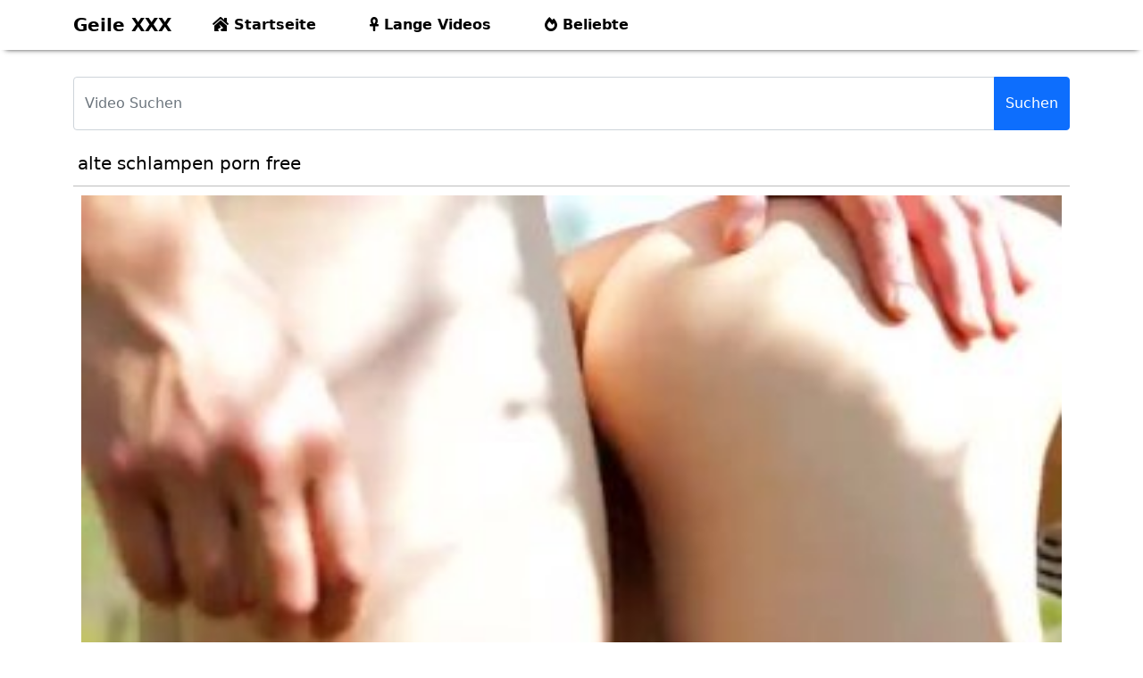

--- FILE ---
content_type: text/html; charset=UTF-8
request_url: https://www.geiltubexxx.com/xxx/alte-schlampen-porn-free/
body_size: 4013
content:
<!DOCTYPE html>
<html lang="de">
    <head>
        <meta charset="utf-8"/>
        <title>alte schlampen porn free</title>
        <meta name="description" content="alte schlampen porn free, HD Pornofilme vollbild hier kostenlos anschauen! Schau dir kostenlos Amateurin vollbild  und DEUTSCH Sexfilme hier bei Geilexxx.mobi an. neue geile aktuelle Inhalte bei dir!" />
        <meta name="robots" content="index, follow" />
        <meta name="viewport" content="width=device-width, initial-scale=1">
        <meta http-equiv="X-UA-Compatible" content="IE=edge">
        <link rel="stylesheet" href="https://www.geiltubexxx.com/system/theme/video24/css/bootstrap.min.css" type="text/css" media="screen" />
        <link rel="stylesheet" href="https://www.geiltubexxx.com/system/theme/video24/css/all.min.css" type="text/css" media="screen" />
        <link rel="shortcut icon" href="https://www.geiltubexxx.com/favicon.ico">
        <meta property="og:title" content="alte schlampen porn free" />
        <meta property="og:url" content="https://www.geiltubexxx.com/xxx/alte-schlampen-porn-free/" />
        <meta property="og:video:url" content="https://www.geiltubexxx.com/videos/50/alte-schlampen-porn-free.mp4" />
        <meta property="og:description" content="alte schlampen porn free, HD Pornofilme vollbild hier kostenlos anschauen! Schau dir kostenlos Amateurin vollbild  und DEUTSCH Sexfilme hier bei Geilexxx.mobi an. neue geile aktuelle Inhalte bei dir!" />
        <meta property="video:duration" content="622" />
        <meta property="og:image" content="https://www.geiltubexxx.com/media/videos/10000/1000/big-oiled-ass-porn.jpg" />
        <meta property="og:type" content="video.other" />
        <meta property="og:video:type" content="video/mp4" />
        <meta property="og:video:width" content="320" />
        <meta property="og:video:height" content="180" />
        <link rel="image_src" href="https://www.geiltubexxx.com/media/videos/10000/1000/big-oiled-ass-porn.jpg" />
        <link rel="video_src" href="https://www.geiltubexxx.com/videos/50/alte-schlampen-porn-free.mp4" />
        <meta name="video_width" content="320" />
        <meta name="video_height" content="180" />
        <meta name="video_type" content="video/mp4" />
        <script src="https://www.geiltubexxx.com/system/theme/video24/js/bootstrap.min.js"></script>
        <script src="https://www.geiltubexxx.com/system/theme/video24/js/user.min.js"></script>
        <link title="Kostenlose Pornos XXX Deutsch SexFilme" rel="search" type="application/opensearchdescription+xml" href="https://www.geiltubexxx.com/opensearch.xml" />
        <link rel="sitemap" type="application/xml" title="sitemap" href="https://www.geiltubexxx.com/sitemap.xml" />
            <link rel="alternate" type="application/rss+xml" title="Kostenlose Pornos XXX Deutsch SexFilme rss feed" href="https://www.geiltubexxx.com/rss.xml" />
        </head>
    <body>
    
<div class="container-fluid header">
  <nav class="navbar navbar-expand-lg navbar-light menu">
  <div class="container">
    <a class="navbar-brand" href="/">Geile XXX</a>
    <button class="navbar-toggler" type="button" data-bs-toggle="collapse" data-bs-target="#navbarSupportedContent" aria-controls="navbarSupportedContent" aria-expanded="false" aria-label="Toggle navigation">
      <span class="navbar-toggler-icon"></span>
    </button>
    <div class="collapse navbar-collapse" id="navbarSupportedContent">
      <ul class="navbar-nav me-auto mb-2 mb-lg-0">
      <li class="nav-item"><a class="nav-link asp" href="/" title="Startseite"><i class="fas fa-house-damage"></i> Startseite</a></li>
      <li class="nav-item"><a class="nav-link asp" href="/longest-sex-porn/" title="Längste HD Pornovideos"><i class="fas fa-ankh"></i> Lange Videos</a></li>
      <li class="nav-item"><a class="nav-link asp" href="/hottest-sex-porn/" title="Beliebte Videos"><i class="fas fa-fire-alt"></i> Beliebte</a></li>
      </ul>
    </div>
  </div>
</nav>
<div class="container search">
<form class="navbar-form" role="search" id="searchForm" method="get" action="/search.php" name="get_porn">
<div class="input-group searchses">
<input type="text" name="query" id="query" class="form-control" placeholder="Video Suchen" aria-label="Video Suchen" aria-describedby="button-addon2">
<input type="hidden" name="route" id="route" value="/porn/{query}/">
<input type="hidden" name="ishash" id="ishash" value="">
<input type="hidden" name="isfullhash" id="isfullhash" value="">
<input type="hidden" name="spaceReplace" id="spaceReplace" value="-">
<button class="btn btn-dark" type="submit" id="button-addon2">Suchen</button>
</div>
</form>
</div>
</div>         <div class="container videos">
              <div class="col-md-12 new-videos ">
              <h1>alte schlampen porn free</h1>
              </div>
                <div class="col-md-12 videos-detail">
                <div class="col-md-12 videos-details">
                <div class="ratio ratio-16x9">
                    <video id="videoPlayer" style="width: 100%;height: 100%;" controls preload="none" poster="https://www.geiltubexxx.com/media/videos/10000/1000/big-oiled-ass-porn.jpg">
                  <source src="https://www.geiltubexxx.com/videos/50/alte-schlampen-porn-free.mp4" type="video/mp4" label="HD"/>
                    </video>
                </div>
                </div>
                  
                  <div class="clearfix"></div>
                  <div class="col-md-12 detail-ist">
                  <a href="javascript:void();" class="ajax_rating" data-type="1" data-id="50"><i class="like"><i class="fas fa-hand-point-up"></i></i></a>      
                  <a href="javascript:void();" class="ajax_rating" data-type="2" data-id="50"><i class="unlike"><i class="fas fa-hand-point-down"></i></i></a>
                  <span class="yuzde">83%</span> <span class="likes">5 MÖGEN!</span>
                  <span class="times">10:22</span>
                  <span class="eyes">1,14 M</span>
                  </div>

            <div class="col-md-12 summary">
			 <p>alte schlampen porn free, HD Pornofilme vollbild hier kostenlos anschauen! Schau dir kostenlos Amateurin vollbild  und DEUTSCH Sexfilme hier bei Geilexxx.mobi an. neue geile aktuelle Inhalte bei dir!</p>
					
                  </div>
              </div>

            <div class="clearfix"></div>
             <div class="col-md-12 new-videos">
             <h2>Ähnliche Videos</h2>
              </div>
              <div class="col-md-12 videos-inner">
                  <div class="row">
                       
                     
                      <div class="col-sm-6 col-md-4">
                    <div class="col-md-12 videos-list">
                    <a href="https://www.geiltubexxx.com/video/971/zwei-massive-schwarze-muskel-frauen-ficken-einen-winzigen-weissen-kerl-in-den-arsch-mit-strapon/" title="Zwei massive schwarze Muskel Frauen ficken einen winzigen weißen Kerl in den Arsch mit strapon" style="padding: 0px;">
                         <img src="https://www.geiltubexxx.com/media/videos/10000/1000/zwei-massive-schwarze-muskel-frauen-ficken-einen-winzigen-weissen-kerl-in-den-arsch-mit-strapon.jpg" alt="Zwei massive schwarze Muskel Frauen ficken einen winzigen weißen Kerl in den Arsch mit strapon" width="396" height="227" class="img-thumbnail" />
                        <span class="time">12:16</span>
                        <span class="eye">15,03 K</span>
                       <h2>Zwei massive schwarze Muskel Frauen ficken einen winzigen weißen Kerl in den Arsch mit strapon</h2>
                  </a> 
                </div>
            </div>
               
                      <div class="col-sm-6 col-md-4">
                    <div class="col-md-12 videos-list">
                    <a href="https://www.geiltubexxx.com/video/1366/ein-madchen-das-alles-zu-versuchen-wird/" title="Ein Mädchen, das alles zu versuchen wird" style="padding: 0px;">
                         <img src="https://www.geiltubexxx.com/media/videos/10000/2000/ein-madchen-das-alles-zu-versuchen-wird.jpg" alt="Ein Mädchen, das alles zu versuchen wird" width="396" height="227" class="img-thumbnail" />
                        <span class="time">10:03</span>
                        <span class="eye">15,01 K</span>
                       <h2>Ein Mädchen, das alles zu versuchen wird</h2>
                  </a> 
                </div>
            </div>
               
                      <div class="col-sm-6 col-md-4">
                    <div class="col-md-12 videos-list">
                    <a href="https://www.geiltubexxx.com/video/1747/zwei-blond-niedlich/" title="Zwei Blond niedlich" style="padding: 0px;">
                         <img src="https://www.geiltubexxx.com/media/videos/10000/2000/zwei-blond-niedlich.jpg" alt="Zwei Blond niedlich" width="396" height="227" class="img-thumbnail" />
                        <span class="time">25:01</span>
                        <span class="eye">14,64 K</span>
                       <h2>Zwei Blond niedlich</h2>
                  </a> 
                </div>
            </div>
               
                      <div class="col-sm-6 col-md-4">
                    <div class="col-md-12 videos-list">
                    <a href="https://www.geiltubexxx.com/video/2721/die-heisse-brunette-shalina-devine-lasst-sich-ordentlich-rammeln/" title="Die heiße Brünette Shalina Devine lässt sich ordentlich rammeln" style="padding: 0px;">
                         <img src="https://www.geiltubexxx.com/media/videos/10000/3000/die-heisse-brunette-shalina-devine-lasst-sich-ordentlich-rammeln.jpg" alt="Die heiße Brünette Shalina Devine lässt sich ordentlich rammeln" width="396" height="227" class="img-thumbnail" />
                        <span class="time">45:58</span>
                        <span class="eye">15,36 K</span>
                       <h2>Die heiße Brünette Shalina Devine lässt sich ordentlich rammeln</h2>
                  </a> 
                </div>
            </div>
               
                      <div class="col-sm-6 col-md-4">
                    <div class="col-md-12 videos-list">
                    <a href="https://www.geiltubexxx.com/video/3477/taylor-regen-best-movie/" title="TAYLOR REGEN BEST MOVIE" style="padding: 0px;">
                         <img src="https://www.geiltubexxx.com/media/videos/10000/4000/taylor-regen-best-movie.jpg" alt="TAYLOR REGEN BEST MOVIE" width="396" height="227" class="img-thumbnail" />
                        <span class="time">10:35</span>
                        <span class="eye">13,57 K</span>
                       <h2>TAYLOR REGEN BEST MOVIE</h2>
                  </a> 
                </div>
            </div>
               
                      <div class="col-sm-6 col-md-4">
                    <div class="col-md-12 videos-list">
                    <a href="https://www.geiltubexxx.com/video/3728/amateur-sex-szenen-bustys/" title="Amateur Sex Szenen Bustys" style="padding: 0px;">
                         <img src="https://www.geiltubexxx.com/media/videos/10000/4000/amateur-sex-szenen-bustys.jpg" alt="Amateur Sex Szenen Bustys" width="396" height="227" class="img-thumbnail" />
                        <span class="time">27:52</span>
                        <span class="eye">13,04 K</span>
                       <h2>Amateur Sex Szenen Bustys</h2>
                  </a> 
                </div>
            </div>
               
                      <div class="col-sm-6 col-md-4">
                    <div class="col-md-12 videos-list">
                    <a href="https://www.geiltubexxx.com/video/3994/heiss-blond-versohlt/" title="heiß Blond versohlt" style="padding: 0px;">
                         <img src="https://www.geiltubexxx.com/media/videos/10000/4000/heiss-blond-versohlt.jpg" alt="heiß Blond versohlt" width="396" height="227" class="img-thumbnail" />
                        <span class="time">12:00</span>
                        <span class="eye">12,62 K</span>
                       <h2>heiß Blond versohlt</h2>
                  </a> 
                </div>
            </div>
               
                      <div class="col-sm-6 col-md-4">
                    <div class="col-md-12 videos-list">
                    <a href="https://www.geiltubexxx.com/video/4672/blacks-cumming-nach-anal/" title="Blacks Cumming Nach Anal" style="padding: 0px;">
                         <img src="https://www.geiltubexxx.com/media/videos/10000/5000/blacks-cumming-nach-anal.jpg" alt="Blacks Cumming Nach Anal" width="396" height="227" class="img-thumbnail" />
                        <span class="time">10:13</span>
                        <span class="eye">11,50 K</span>
                       <h2>Blacks Cumming Nach Anal</h2>
                  </a> 
                </div>
            </div>
               
                      <div class="col-sm-6 col-md-4">
                    <div class="col-md-12 videos-list">
                    <a href="https://www.geiltubexxx.com/video/4767/schone-geraden-hunk-wird-abgesaugt/" title="Schöne geraden hunk wird abgesaugt" style="padding: 0px;">
                         <img src="https://www.geiltubexxx.com/media/videos/10000/5000/schone-geraden-hunk-wird-abgesaugt.jpg" alt="Schöne geraden hunk wird abgesaugt" width="396" height="227" class="img-thumbnail" />
                        <span class="time">12:50</span>
                        <span class="eye">11,31 K</span>
                       <h2>Schöne geraden hunk wird abgesaugt</h2>
                  </a> 
                </div>
            </div>
               
                      <div class="col-sm-6 col-md-4">
                    <div class="col-md-12 videos-list">
                    <a href="https://www.geiltubexxx.com/video/6402/elektro-fick/" title="elektro fick" style="padding: 0px;">
                         <img src="https://www.geiltubexxx.com/media/videos/10000/7000/elektro-fick.jpg" alt="elektro fick" width="396" height="227" class="img-thumbnail" />
                        <span class="time">11:03</span>
                        <span class="eye">9,76 K</span>
                       <h2>elektro fick</h2>
                  </a> 
                </div>
            </div>
               
                      <div class="col-sm-6 col-md-4">
                    <div class="col-md-12 videos-list">
                    <a href="https://www.geiltubexxx.com/video/6719/first-sex-toy-porn/" title="first sex toy porn" style="padding: 0px;">
                         <img src="https://www.geiltubexxx.com/media/videos/10000/7000/first-sex-toy-porn.jpg" alt="first sex toy porn" width="396" height="227" class="img-thumbnail" />
                        <span class="time">11:43</span>
                        <span class="eye">5,68 K</span>
                       <h2>first sex toy porn</h2>
                  </a> 
                </div>
            </div>
               
                      <div class="col-sm-6 col-md-4">
                    <div class="col-md-12 videos-list">
                    <a href="https://www.geiltubexxx.com/video/6807/deutsche-stiefmutter-fickt-ihren-stiefsohn/" title="Deutsche Stiefmutter fickt ihren Stiefsohn" style="padding: 0px;">
                         <img src="https://www.geiltubexxx.com/media/videos/10000/7000/deutsche-stiefmutter-fickt-ihren-stiefsohn.jpg" alt="Deutsche Stiefmutter fickt ihren Stiefsohn" width="396" height="227" class="img-thumbnail" />
                        <span class="time">16:25</span>
                        <span class="eye">4,75 K</span>
                       <h2>Deutsche Stiefmutter fickt ihren Stiefsohn</h2>
                  </a> 
                </div>
            </div>
               
                      <div class="col-sm-6 col-md-4">
                    <div class="col-md-12 videos-list">
                    <a href="https://www.geiltubexxx.com/video/7111/deutsche-lesben-squirt-porno/" title="deutsche lesben squirt porno" style="padding: 0px;">
                         <img src="https://www.geiltubexxx.com/media/videos/10000/8000/deutsche-lesben-squirt-porno.jpg" alt="deutsche lesben squirt porno" width="396" height="227" class="img-thumbnail" />
                        <span class="time">12:17</span>
                        <span class="eye">2,56 K</span>
                       <h2>deutsche lesben squirt porno</h2>
                  </a> 
                </div>
            </div>
               
                      <div class="col-sm-6 col-md-4">
                    <div class="col-md-12 videos-list">
                    <a href="https://www.geiltubexxx.com/video/7182/liebe-unter-maennern-porno-video/" title="liebe unter maennern porno video" style="padding: 0px;">
                         <img src="https://www.geiltubexxx.com/media/videos/10000/8000/liebe-unter-maennern-porno-video.jpg" alt="liebe unter maennern porno video" width="396" height="227" class="img-thumbnail" />
                        <span class="time">10:55</span>
                        <span class="eye">2,27 K</span>
                       <h2>liebe unter maennern porno video</h2>
                  </a> 
                </div>
            </div>
               
                      <div class="col-sm-6 col-md-4">
                    <div class="col-md-12 videos-list">
                    <a href="https://www.geiltubexxx.com/video/130553/extreme-pissing-und-wassersport/" title="Extreme pissing und Wassersport" style="padding: 0px;">
                         <img src="https://www.geiltubexxx.com/media/videos/140000/131000/extreme-pissing-und-wassersport.jpg" alt="Extreme pissing und Wassersport" width="396" height="227" class="img-thumbnail" />
                        <span class="time">10:41</span>
                        <span class="eye">242</span>
                       <h2>Extreme pissing und Wassersport</h2>
                  </a> 
                </div>
            </div>
                
        </div>
        
         </div>
             <div class="col-md-12 search-list">
                <div class="col-md-12 search-videos">
             <h2>Letzte Suchanfragen</h2>
              </div>
              <a href="https://www.geiltubexxx.com/xxx/fickt-mit-wassermelone/" title="fickt mit wassermelone"class="btn btn-dark">fickt mit wassermelone</a> <a href="https://www.geiltubexxx.com/xxx/gay-uorn/" title="gay üorn"class="btn btn-dark">gay üorn</a> <a href="https://www.geiltubexxx.com/xxx/oralsex-youporn-youtube/" title="oralsex youporn youtube"class="btn btn-dark">oralsex youporn youtube</a> <a href="https://www.geiltubexxx.com/xxx/vampirsexvideos/" title="vampirsexvideos"class="btn btn-dark">vampirsexvideos</a> <a href="https://www.geiltubexxx.com/xxx/gigatitten/" title="gigatitten"class="btn btn-dark">gigatitten</a>               </div>
              </div>
<script type="text/javascript">
function dovote(video_id,vote){
  var xhttp = new XMLHttpRequest();
  xhttp.open("POST", "/ajax.php?do=vote&video_id="+video_id+"&vote="+vote, true);
  xhttp.send();
}
</script>              
<div class="col-md-12 footer text-center">
        <p class="copy">Top kostenlose Porno videos, kostenlose xxx-Filme aufgelistet und bewertet. Durchsuchen Sie Kategorien wie heißer Kerl, sinnlich, rau nach erstklassigen Erotik-Erlebnissen.Hier ist alles, der beste Latina-Hardcore-Porno von Da GFs, Vixenx, Loan4k und weiteren Pornofirmen.Tonnenweise Videos, Latina-Hardcore-Pornos, Kategorien und sexy Pornostars! Also, viel Spaß! <a href="https://www.xxxxpornvideo.com/" target="_blank" rel="noopener">XXXX Porn</a> |  <a href="https://www.bfxxx.org/" target="_blank" rel="noopener">bfxxx.org</a> |  <a href="https://www.fullxxxvideo.net/" target="_blank" rel="noopener">fullxxxvideo.net</a> | <a href="https://www.fulldesisex.net/" target="_blank" rel="noopener">full desi sex</a> | <a href="https://www.et6.net/" target="_blank" rel="noopener">Free xxx Porn</a></p>
        <p></p>
</div>
<span style="display:none;"><img src="https://whos.amung.us/widget/tcjuwowxhs.png" width="0" height="0" alt="Geile XXX"/></span>
    <script defer src="https://static.cloudflareinsights.com/beacon.min.js/vcd15cbe7772f49c399c6a5babf22c1241717689176015" integrity="sha512-ZpsOmlRQV6y907TI0dKBHq9Md29nnaEIPlkf84rnaERnq6zvWvPUqr2ft8M1aS28oN72PdrCzSjY4U6VaAw1EQ==" data-cf-beacon='{"version":"2024.11.0","token":"77b11628914d412e97f8c62f261d13c8","r":1,"server_timing":{"name":{"cfCacheStatus":true,"cfEdge":true,"cfExtPri":true,"cfL4":true,"cfOrigin":true,"cfSpeedBrain":true},"location_startswith":null}}' crossorigin="anonymous"></script>
</body>
</html>
